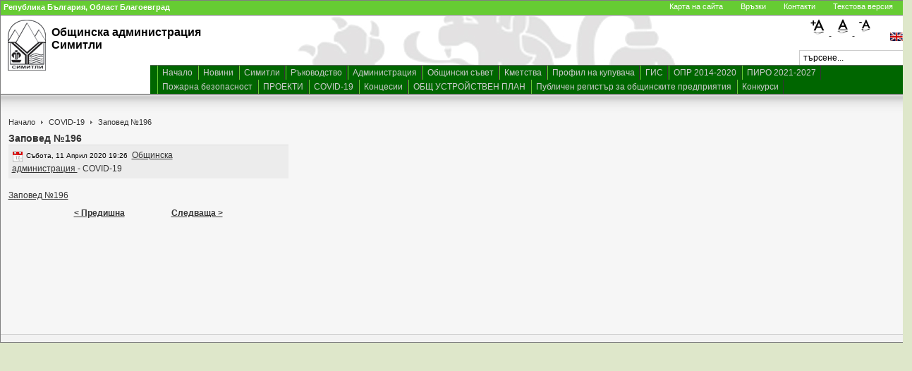

--- FILE ---
content_type: text/html; charset=utf-8
request_url: https://simitli.bg/index.php?option=com_content&view=article&id=3920:-196&catid=137:covid-19&Itemid=194&lang=bg
body_size: 3316
content:

<!DOCTYPE html PUBLIC "-//W3C//DTD XHTML 1.0 Transitional//EN" "http://www.w3.org/TR/xhtml1/DTD/xhtml1-transitional.dtd">

<html xmlns="http://www.w3.org/1999/xhtml" xml:lang="bg-bg" lang="bg-bg">

<head>
  <meta http-equiv="content-type" content="text/html; charset=utf-8" />
  <meta name="robots" content="index, follow" />
  <meta name="keywords" content="" />
  <meta name="title" content="Заповед №196" />
  <meta name="author" content="Александър Александров" />
  <meta name="description" content="" />
  <meta name="generator" content="Joomla! 1.5 - Open Source Content Management" />
  <title>Заповед №196</title>
  <link href="/templates/my_template/favicon.ico" rel="shortcut icon" type="image/x-icon" />
  <link rel="stylesheet" href="/modules/mod_jflanguageselection/tmpl/mod_jflanguageselection.css" type="text/css" />
  <script type="text/javascript" src="/media/system/js/mootools.js"></script>
  <script type="text/javascript" src="/media/system/js/caption.js"></script>


<link rel="stylesheet" href="https://simitli.bg/templates/system/css/system.css" type="text/css" />
<link rel="stylesheet" href="https://simitli.bg/templates/system/css/general.css" type="text/css" />
<link rel="stylesheet" href="https://simitli.bg/templates/my_template/css/template.css" type="text/css" />

<script language="javascript" type="text/javascript" src="https://simitli.bg/templates/my_template/js/ja.script.js"></script>


<link rel="stylesheet" href="https://simitli.bg/templates/my_template/css/menu.css" type="text/css" />

<link rel="stylesheet" href="https://simitli.bg/templates/my_template/css/ja-sosdmenu.css" type="text/css" />
<script language="javascript" type="text/javascript" src="https://simitli.bg/templates/my_template/js/ja.moomenu.js"></script>

<link rel="stylesheet" href="https://simitli.bg/templates/my_template/styles/elements/black/style.css" type="text/css" />
<link rel="stylesheet" href="https://simitli.bg/templates/my_template/styles/elements/black/style.css" type="text/css" />

<!--[if gte IE 7.0]>
<style type="text/css">
.clearfix {display: inline-block;}
</style>
<![endif]-->

<style type="text/css">
#ja-header,#ja-mainnav,#ja-container,#ja-botsl,#ja-footer {width: 1289px;margin: 0 auto;}
#ja-wrapper {min-width: 1290px;}
</style>
</head>

<body id="bd" class="fs2 Moz" >
<a name="Top" id="Top"></a>
<ul class="accessibility">
	<li><a href="#ja-content" title="Skip to content">Skip to content</a></li>
	<li><a href="#ja-mainnav" title="Skip to main navigation">Skip to main navigation</a></li>
	<li><a href="#ja-col1" title="Skip to 1st column">Skip to 1st column</a></li>
	<li><a href="#ja-col2" title="Skip to 2nd column">Skip to 2nd column</a></li>
</ul>

<div id="ja-wrapper">

<!-- BEGIN: HEADER -->
<div id = "goren">
    <div id = "region">
        <span style="font-family: Arial,Helvetica,sans-serif; font-weight: bold; color: #ffffff;" color="#000000">Република България, Област Благоевград</span>
    </div>
    <div id = "top-right">
	<div id = "topmenu">
        <ul id="mainlevel-nav"><li><a href="/index.php?option=com_xmap&amp;sitemap=1&amp;Itemid=53&amp;lang=bg" class="mainlevel-nav" >Карта на сайта</a></li><li><a href="/index.php?option=com_content&amp;view=article&amp;id=133&amp;Itemid=54&amp;lang=bg" class="mainlevel-nav" >Връзки</a></li><li><a href="/index.php?option=com_contact&amp;view=contact&amp;id=1&amp;Itemid=55&amp;lang=bg" class="mainlevel-nav" >Контакти</a></li><li><a href="/index.php?option=com_content&amp;view=category&amp;layout=blog&amp;id=58&amp;Itemid=91&amp;lang=bg" class="mainlevel-nav" >Текстова версия</a></li></ul>
	</div>
        <!--jdoc:include type="modules" name="language" /-->
    </div>
</div>

<div id="ja-headerwrap">
                    <div id="logo" style="">
		<p><img height="72" width="54" src="/images/stories/logo_bw.jpg" alt="logo_bw" title="Община Симитли - лого" style="margin-top: 5px; margin-bottom: 10px; margin-left: 10px; float: left;" /></p>
<span style="color: #000000;"> <span style="font-family: Verdana, Arial, Helvetica, sans-serif;"><br /><span style="font-size: 12pt;"><strong><span style="white-space: pre;"> <span style="white-space: pre;"> </span></span>Общинска администрация</strong></span><br /></span><span style="font-size: 12pt;"><strong><span style="font-family: Verdana, Arial, Helvetica, sans-serif;"><span style="white-space: pre;"><span style="white-space: pre;"> </span> </span>Симитли</span></strong></span></span>
	    </div>
	                    <div id="user4" style = "position: absolute; right: 8px; top: 2px; width: 150px; z-index=100;">
		<div id="jflanguageselection"><div class="rawimages"><span><a href="https://simitli.bg/index.php?option=com_content&amp;view=article&amp;id=3920:-196&amp;catid=137:covid-19&amp;Itemid=194&amp;lang=en"><img src="/components/com_joomfish/images/flags/en.gif" alt="English (United Kingdom)" title="English (United Kingdom)" /></a></span></div></div><!--JoomFish V2.1.3 (Twinkle)-->
<!-- &copy; 2003-2010 Think Network, released under the GPL. -->
<!-- More information: at http://www.joomfish.net -->


	
		<script type='text/javascript'>
		<!--
		universalFontSize = 12;
		maxSize = 18;
		minSize = 6;
		//-->
		</script><script type="text/javascript" src="https://simitli.bg/modules/mod_fhw_fontadjust/js/mod_fhw-fontadjust-px.js"></script>







	<div class="">
		
        
        <div id="fontSize" style="width: 100%; text-align: center;">
			
                       
			<span class="">
                
					<a href="https://simitli.bg/index.php" title="Increase Font Size" onclick="changeFontSize(1); return false;" class="larger">
						<img src="https://simitli.bg/modules/mod_fhw_fontadjust/images/larger6.gif" width="30" height="25" border="0" alt="Increase Font Size" />
					</a>
								</span>
            <span class="">
                
					<a href="https://simitli.bg/index.php" title="Reset Font Size" onclick="revertStyles(); return false;" class="reset">
						<img src="https://simitli.bg/modules/mod_fhw_fontadjust/images/default6.gif" width="30" height="25" border="0" alt="Reset Font Size" />
					</a>
								</span>
            <span class="">
                
					<a href="https://simitli.bg/index.php" title="Decrease Font Size" onclick="changeFontSize(-1); return false;" class="smaller">
						<img src="https://simitli.bg/modules/mod_fhw_fontadjust/images/smaller6.gif" width="30" height="25" border="0" alt="Decrease Font Size" />
					</a>
								</span>
            
		</div>
         
	</div>



<form action="index.php" method="post">
	<div class="search">
		<input name="searchword" id="mod_search_searchword" maxlength="20" alt="Търсене" class="inputbox" type="text" size="20" value="търсене..."  onblur="if(this.value=='') this.value='търсене...';" onfocus="if(this.value=='търсене...') this.value='';" />	</div>
	<input type="hidden" name="task"   value="search" />
	<input type="hidden" name="option" value="com_search" />
	<input type="hidden" name="Itemid" value="194" />
</form>
	    </div>
	
<!-- BEGIN: MAIN NAVIGATION -->
<div id="ja-mainnavwrap">
	<div id="ja-mainnav" class="clearfix">
	<ul id="mainlevel-nav"><li><a href="/index.php?option=com_content&amp;view=frontpage&amp;Itemid=1&amp;lang=bg" class="mainlevel-nav" >Начало</a></li><li><a href="/index.php?option=com_content&amp;view=category&amp;layout=blog&amp;id=52&amp;Itemid=74&amp;lang=bg" class="mainlevel-nav" >Новини</a></li><li><a href="/index.php?option=com_content&amp;view=article&amp;id=46&amp;Itemid=57&amp;lang=bg" class="mainlevel-nav" >Симитли</a></li><li><a href="/index.php?option=com_content&amp;view=article&amp;id=132&amp;Itemid=138&amp;lang=bg" class="mainlevel-nav" >Ръководство</a></li><li><a href="/index.php?option=com_content&amp;view=article&amp;id=61&amp;Itemid=58&amp;lang=bg" class="mainlevel-nav" >Администрация</a></li><li><a href="/index.php?option=com_content&amp;view=article&amp;id=86&amp;Itemid=59&amp;lang=bg" class="mainlevel-nav" >Общински съвет</a></li><li><a href="/index.php?option=com_content&amp;view=category&amp;layout=blog&amp;id=37&amp;Itemid=60&amp;lang=bg" class="mainlevel-nav" >Кметства</a></li><li><a href="/index.php?option=com_content&amp;view=category&amp;id=72&amp;Itemid=147&amp;lang=bg" class="mainlevel-nav" >Профил на купувача</a></li><li><a href="http://geo.simitli.bg/BG/index.html" target="_blank" class="mainlevel-nav" >ГИС</a></li><li><a href="/index.php?option=com_content&amp;view=category&amp;id=74&amp;Itemid=154&amp;lang=bg" class="mainlevel-nav" >ОПР 2014-2020</a></li><li><a href="/index.php?option=com_content&amp;view=category&amp;id=150&amp;Itemid=237&amp;lang=bg" class="mainlevel-nav" >ПИРО 2021-2027</a></li><li><a href="/index.php?option=com_content&amp;view=category&amp;id=79&amp;Itemid=160&amp;lang=bg" class="mainlevel-nav" >Пожарна безопасност</a></li><li><a href="/index.php?option=com_content&amp;view=category&amp;id=132&amp;Itemid=189&amp;lang=bg" class="mainlevel-nav" >ПРОЕКТИ</a></li><li><a href="/index.php?option=com_content&amp;view=category&amp;id=137&amp;Itemid=194&amp;lang=bg" class="mainlevel-nav" id="active_menu-nav">COVID-19</a></li><li><a href="/index.php?option=com_content&amp;view=category&amp;id=140&amp;Itemid=229&amp;lang=bg" class="mainlevel-nav" >Концесии</a></li><li><a href="/index.php?option=com_content&amp;view=category&amp;id=153&amp;Itemid=240&amp;lang=bg" class="mainlevel-nav" >ОБЩ УСТРОЙСТВЕН ПЛАН</a></li><li><a href="/index.php?option=com_content&amp;view=article&amp;id=4950&amp;Itemid=236&amp;lang=bg" class="mainlevel-nav" >Публичен регистър за общинските предприятия</a></li><li><a href="/index.php?option=com_content&amp;view=category&amp;id=164&amp;Itemid=250&amp;lang=bg" class="mainlevel-nav" >Конкурси</a></li></ul>
	</div>
</div>
<!-- END: MAIN NAVIGATION -->
</div>
<!-- END: HEADER -->


<!-- *********************************** -->


<div id="ja-containerwrap-f">
<div id="ja-containerwrap2">
	<div id="ja-container">
	<div id="ja-container2" class="clearfix">

		<div id="ja-mainbody-f" class="clearfix">

		<!-- BEGIN: CONTENT -->
		<div id="ja-contentwrap">

<table border='0' cellspacing="0" cellpadding = "0" style="margin:0;">
<tr>
<td valign="top">
		<div id="ja-content">

			

						<div id="ja-pathway">
				<span class="breadcrumbs pathway">
<a href="https://simitli.bg/" class="pathway">Начало</a> <img src="/templates/my_template/images/arrow.png" alt=""  /> <a href="/index.php?option=com_content&amp;view=category&amp;id=137&amp;Itemid=194&amp;lang=bg" class="pathway">COVID-19</a> <img src="/templates/my_template/images/arrow.png" alt=""  /> Заповед №196</span>

			</div>
			
			
<h2 class="contentheading">
			Заповед №196	</h2>


<div class="article-tools">
	<div class="article-meta">
			<span class="createdate">
			Събота, 11 Април 2020 19:26		</span>
	
	
					<span class="article-section">
							<a href="/index.php?option=com_content&amp;view=section&amp;id=5&amp;Itemid=194&amp;lang=bg">						Общинска администрация							</a>											 - 					</span>
						<span class="article-section">
						COVID-19							</a>					</span>
				</div>

	
	</div>


<div class="article-content">
<a href="/images/zapove-01-196-10-04-2020.pdf">Заповед №196</a>
			<table align="center" class="pagenav">
			<tr>
				<th class="pagenav_prev">
					<a href="/index.php?option=com_content&amp;view=article&amp;id=3921%3A-197&amp;catid=137%3Acovid-19&amp;Itemid=194&amp;lang=bg">&lt; Предишна</a>
				</th>
				<td width="50">
					&nbsp;
				</td>
				<th class="pagenav_next">
					<a href="/index.php?option=com_content&amp;view=article&amp;id=3919%3A-195&amp;catid=137%3Acovid-19&amp;Itemid=194&amp;lang=bg">Следваща &gt;</a>
				</th>
			</tr>
			</table></div>


<span class="article_separator">&nbsp;</span>

		</div>
</td>
			
</tr>
</table>
		</div>
		<!-- END: CONTENT -->

		<!-- BEGIN: LEFT COLUMN -->
				<!-- END: LEFT COLUMN -->
		</div>

		
	</div>
	</div>
</div>
</div>

<!-- BEGIN: FOOTER -->
<div id="ja-footerwrap">
	<div id="ja-footer" class="clearfix">

			</div>
</div>
<!-- END: FOOTER -->

</div>
<!--

-->
</body>

</html>

--- FILE ---
content_type: text/css
request_url: https://simitli.bg/modules/mod_jflanguageselection/tmpl/mod_jflanguageselection.css
body_size: 1196
content:
/**
 * Joom!Fish - Multi Lingual extention and translation manager for Joomla!
 * Copyright (C) 2003 - 2010, Think Network GmbH, Munich
 *
 * All rights reserved.  The Joom!Fish project is a set of extentions for
 * the content management system Joomla!. It enables Joomla!
 * to manage multi lingual sites especially in all dynamic information
 * which are stored in the database.
 *
 * This program is free software; you can redistribute it and/or
 * modify it under the terms of the GNU General Public License
 * as published by the Free Software Foundation; either version 2
 * of the License, or (at your option) any later version.
 *
 * This program is distributed in the hope that it will be useful,
 * but WITHOUT ANY WARRANTY; without even the implied warranty of
 * MERCHANTABILITY or FITNESS FOR A PARTICULAR PURPOSE.  See the
 * GNU General Public License for more details.
 *
 * You should have received a copy of the GNU General Public License
 * along with this program; if not, write to the Free Software
 * Foundation, Inc., 59 Temple Place - Suite 330, Boston, MA  02111-1307,USA.
 *
 * The "GNU General Public License" (GPL) is available at
 * http://www.gnu.org/licenses/old-licenses/gpl-2.0.html
 * -----------------------------------------------------------------------------
 * $Id: mod_jflanguageselection.css 1462 2010-03-16 15:47:13Z akede $
 * @package joomfish
 * @subpackage mod_jflanguageselection
 *
*/

/* Joom!Fish CSS definition used by the module or component. You might overwrite it in your
 * template and remove this. Within your module configuration you can switch off the loading of the css*/


#jflanguageselection
{
    float: right;
	margin: 15px 0px 10px 5px;    
}

/* language lists with UL (names & images) */
#jflanguageselection ul.jflanguageselection
{
	list-style: none;
	padding: 0;
	margin-top: 3px;
	font-weight: normal;
}

#jflanguageselection ul.jflanguageselection li
{
	background-image: none;
	padding-left: 0px;
	padding-right: 0px;
	float: left;
	margin: 1px 1px 1px 1px;
	white-space: nowrap;
	border: none;
	font-size: 0.9em;
}

#jflanguageselection ul.jflanguageselection li#active_language
{
 	font-weight: bold;
	font-size: 1.0em;
}

#jflanguageselection ul.jflanguageselection li a
{
	display: block;
}

#jflanguageselection ul.jflanguageselection img
{
	border: none;
}

div#jflanguageselection img.langImg {
	float: left;
	border: none;
	margin-top: 3px;
}
div#jflanguageselection li img.langImg {
	float: left;
	border: none;
	margin: 0px 1px 0px 1px;
}

/** Styles for the drop down list */

#jflanguageselection select.jflanguageselection
{
	border: 1px solid #cccccc;
}

#jflanguageselection label.jflanguageselection
{
	position:absolute;
	left:-1000px;
}

/** Controls Raw Display of Images **/

.rawimages {
	text-align: center;
	margin-top: 3px;
}
.rawimages img {
	border: none;
	margin:2px;
}
.rawimages span#active_language img
{
	margin:2px;
	border: none;
}

div#jflanguageselection img.langImg{ float: left; border: none; margin-top: 3px; }
div#jflanguageselection li img.langImg{ float: left; border: none; margin: 1px 3px 0px 0px; }

#jflanguageselection .opaque{
	filter:alpha(opacity=30);
}
#jflanguageselection option.opaque{
	color:graytext;
}


--- FILE ---
content_type: text/css
request_url: https://simitli.bg/templates/my_template/css/template.css
body_size: 5539
content:
/* COMMON STYLE
--------------------------------------------------------- */
* { 
	font-family:Verdana,Helvetica,Arial,sans-serif;
}

html, body, form, fieldset {
	margin: 0;
	padding: 0;
	align: center;
}

body {
	color		: #000000;
	background	: #DEE7CA;
	font-family	: Verdana, Arial, Helvetica, sans-serif;
	line-height	: 150%;
}

body#bd {
	color: #333333;
	background: #DEE7CA;
	margin: 0px auto;
}

body.contentpane {
	width: auto; /* Printable Page */
	margin: 1em 2em;
	line-height: 1.3em;
	margin: 0px 0px 0px 0px;
	font-size: 12px;
	color: #000000;
}

body.fs1 {
	font-size: 10px;
}

body.fs2{
	font-size: 11px;
}

body.fs3{
	font-size: 12px;
}

body.fs4{
	font-size: 13px;
}

body.fs5{
	font-size: 14px;
}

body.fs6{
	font-size: 15px;
}

/* Normal link */
a {
	color: #006699;
	text-decoration: underline;
}

a:hover, a:active, a:focus {
	color: #333333;
	text-decoration: underline;
}

/* Title text */
.contentheading, .componentheading, .blog_more strong, h1, h2, h3, h4 {
	font-family: Verdana, Arial, Helvetica, sans-serif;
	font-weight: bold;
	font-size: 120%;
}

/* Small text */
small, .small, .smalldark, .mosimage_caption, .createby, .createdate, .modifydate, a.readon, .img_caption {
	color: #000000;
	font-size: 85%;
}

/* Heading */
h1 {
	font-size: 180%;
}

h2 {
	font-size: 150%;
}

h3 {
	font-size: 125%;
}

h4 {
	font-size: 100%;
	text-transform: uppercase;
}

p, pre, blockquote, ul, ol, h1, h2, h3, h4, h5, h6 {
	margin: 1em 0;
	padding: 0;
}

ul {
	list-style: none;
}

ul li {
	padding-left: 30px;
	background: url(../images/bullet.gif) no-repeat 18px 8px;
	line-height: 120%;
}

ol li {
	margin-left: 35px;
	line-height: 180%;
}

th {
	padding: 5px;
	font-weight: bold;
	text-align: left;
}

fieldset {
	border: none;
	padding: 10px 5px;
	background: url(../images/hdot2.gif) repeat-x top;
}

fieldset a {
	font-weight: bold;
}

hr {
	border-top: 1px solid #CCCCCC;
	border-right: 0;
	border-left: 0;
	border-bottom: 0;
	height: 1px;
}

td, div {
	font-size: 100%;
}

img {
	border: none;
}
/* FORM
--------------------------------------------------------- */
form {
	margin: 0;
	padding: 0;
}

form label {
	cursor: pointer;
}

input, select, textarea, .inputbox {
	padding: 3px 5px;
	font-family: Tahoma, Arial, Helvetica, sans-serif;
	font-size: 100%;
}

.button {
	padding: 3px 5px;
	border: 1px solid #333333;
	background: url(../images/grad1.gif) repeat-x top #333333;
	color: #CCCCCC;
	font-size: 85%;
	text-transform: uppercase;
}

.button:hover, .button:focus {
	border: 1px solid #999999;
	background: #333333;
	color: #FFFFFF;
}

* html .button {
	padding: 2px 0 !important; /*IE 6*/
}

*+html .button {
	padding: 2px 0 !important; /*IE 7*/
}

.inputbox {
	border: 1px solid #CCCCCC;
	background: #FFFFFF;
}

.inputbox:hover, .inputbox:focus {
	background: #FFFFCC;
}

/* BONUS TYPOGRAPHY STYLES
--------------------------------------------------------- */
pre, .code {
	padding: 10px 15px;
	margin: 5px 0 15px;
	border-left: 5px solid #999999;
	background: #FFFFFF;
	font: 1em/1.5 "Courier News", monospace;
}

blockquote {
	padding: 1em 40px 1em 15px;
}

blockquote span.open {
	padding: 0 0 0 20px;
	background: url(../images/so-q.gif) no-repeat left top;
}

blockquote span.close {
	padding: 0 20px 0 0;
	background: url(../images/sc-q.gif) no-repeat bottom right;
}

/* Quote hilight */
.quote-hilite {
	padding: 10px 15px;
	margin: 0;
	border: 1px solid #CACACC;
	background: #FFFFFF;
}

/* Small quote */
.small-quote {
	margin: 0;
	padding: 0;
	background: none;
}

.small-quote span.open-quote {
	margin: 0;
	padding-left: 20px;
	background: url(../images/so-q.gif) no-repeat center left;
}

.small-quote span.close-quote {
	margin: 0;
	padding-right: 20px;
	background: url(../images/sc-q.gif) no-repeat center right;
}

.small-quote span.author {
	padding: 2px 5px 2px 20px;
	border-top: 1px solid #DCDDE0;
	margin: 0.5em 0 0;
	display: block;
	background: url(../images/author.gif) no-repeat 5px 4px #EAEBEE;
	font-size: 90%;
	text-transform: uppercase;
}

/* Rropcap */
.dropcap {
	float: left;
	padding: 4px 8px 0 0;
	display: block;
	color: #999999;
	font: 50px/40px Georgia, Times, serif;
}

/* Tips, Error, Message, Hightlight*/
p.error {
	padding-left: 25px;
	color: #BF0000;
	background: url(../images/icon-error.gif) no-repeat top left;
}

p.message {
	padding-left: 25px;
	color: #006699;
	background: url(../images/icon-info.gif) no-repeat top left;
}

p.tips {
	padding-left: 25px;
	color: #EE9600;
	background: url(../images/icon-tips.gif) no-repeat top left;
}

.highlight {
	padding: 1px 5px;
	background: #FFFFCC;
	font-weight: bold;
}

/* Note Style */
p.stickynote {
	padding: 10px 0px 10px 40px;
	border: 1px solid #CACACC;
	background: url(../images/sticky-bg.gif) no-repeat 5px center #FFFFFF;
}

p.download {
	padding: 10px 0px 10px 40px;
	border: 1px solid #CACACC;
	background: url(../images/download-bg.gif) no-repeat 5px center #FFFFFF;
}

.blocknumber {
	clear: both;
	padding: 5px 15px 10px;
	position: relative;
}

/* Check list */
ul.checklist {
	list-style: none;
}

ul.checklist li {
	margin-left: 15px;
	padding: 0 0 5px 20px;
	background: url(../images/checklist-bg.gif) no-repeat 0 3px;
}

/* Small checklist */
ul.small-checklist {
	list-style: none;
}

ul.small-checklist li {
	margin-left: 15px;
	padding: 0 0 5px 20px;
	background: url(../images/icon_list.gif) no-repeat 0 3px;
}

/* Check list */
ul.stars {
	list-style: none;
}

ul.stars li {
	margin-left: 15px;
	padding: 0px 0 5px 20px;
	background: url(../images/star-bg.gif) no-repeat 0 3px;
}

/* Bignumber */
.bignumber {
	float: left;
	margin-right: 8px;
	padding: 6px 7px;
	display: block;
	background: url(../images/ol-bg.gif) no-repeat top left;
	color: #7BA566;
	font: bold 20px/normal Arial, sans-serif;
}

/* Talking box. Thinking box. */
div.bubble1, div.bubble2, div.bubble3, div.bubble4 {
	margin: 15px 0;
}

div.bubble1 span.author,
div.bubble2 span.author,
div.bubble3 span.author,
div.bubble4 span.author {
	padding-left: 15px;
	margin-left: 15px;
	background: url(../images/author.gif) no-repeat center left;
	font-weight: bold;
}

div.bubble1 div {
	margin: 0;
	width: 100%;
	background: url(../images/bub1-br.gif) no-repeat bottom right;
}

div.bubble1 div div {
	background: url(../images/bub1-bl.gif) no-repeat bottom left;
}

div.bubble1 div div div {
	background: url(../images/bub1-tr.gif) no-repeat top right;
}

div.bubble1 div div div div {
	background: url(../images/bub1-tl.gif) no-repeat top left;
}

div.bubble1 div div div div div {
	margin: 0;
	padding: 15px 15px 30px 15px;
	width: auto;
}

div.bubble2 div {
	margin: 0;
	width: 100%;
	background: url(../images/bub2-br.gif) no-repeat bottom right;
}

div.bubble2 div div {
	background: url(../images/bub2-bl.gif) no-repeat bottom left;
}

div.bubble2 div div div {
	background: url(../images/bub2-tr.gif) no-repeat top right;
}

div.bubble2 div div div div {
	background: url(../images/bub2-tl.gif) no-repeat top left;
}

div.bubble2 div div div div div {
	margin: 0;
	padding: 15px 15px 35px 15px;
	width: auto;
}

div.bubble3 div {
	margin: 0;
	width: 100%;
	background: url(../images/bub3-br.gif) no-repeat bottom right;
}

div.bubble3 div div {
	background: url(../images/bub3-bl.gif) no-repeat bottom left;
}

div.bubble3 div div div {
	background: url(../images/bub3-tr.gif) no-repeat top right;
}

div.bubble3 div div div div {
	background: url(../images/bub3-tl.gif) no-repeat top left;
}

div.bubble3 div div div div div {
	margin: 0;
	padding: 15px 15px 50px 15px;
	width: auto;
}

div.bubble4 div {
	margin: 0;
	width: 100%;
	background: url(../images/bub4-br.gif) no-repeat bottom right;
}

div.bubble4 div div {
	background: url(../images/bub4-bl.gif) no-repeat bottom left;
}

div.bubble4 div div div {
	background: url(../images/bub4-tr.gif) no-repeat top right;
}

div.bubble4 div div div div {
	background: url(../images/bub4-tl.gif) no-repeat top left;
}

div.bubble4 div div div div div {
	margin: 0;
	padding: 15px 15px 55px 15px;
	width: auto;
}

/* Legend */
.legend-title {
	margin: 0;
	padding: 0 3px;
	float: left;
	display: block;
	background: #F6F6F6;
	font-weight: bold;
	position: absolute;
	top: -10px;
	left: 7px;
}

.legend {
	margin: 20px 0;
	padding: 0 10px;
	border: 1px solid #CACACC;
	background: #FFFFFF;
	position: relative;
}

/* JOOMLA STYLE
--------------------------------------------------------- */
table.blog {
}

.article_separator {
	clear: both;
	display: block;
	height: 20px;
}

.article_column {
}

.column_separator {
	padding: 0 25px;
}

/* content tables */
td.sectiontableheader {
  padding: 4px;
  border-right: 1px solid #fff;
}

tr.sectiontableentry0 td,
tr.sectiontableentry1 td,
tr.sectiontableentry2 td {
  padding: 4px;
}

td.sectiontableentry0,
td.sectiontableentry1,
td.sectiontableentry2 {
  padding: 3px;
}

table.contentpane {
	border: none;
	width: 100%;
}

table.contentpaneopen {
	border: none;
	border-collapse: collapse;
	border-spacing: 0;
}

table.contenttoc {
	margin: 0 0 10px 10px;
	padding: 0;
	width: 35%;
	float: right;
}

table.contenttoc a {
	text-decoration: none;
}

table.contenttoc td {
	padding: 1px 5px 1px 25px;
	background: url(../images/bullet-list.gif) no-repeat 5% 50%;
}

table.contenttoc th {
	padding: 0 0 3PX;
	border-bottom: 1px solid #CCCCCC;
	text-indent: 5px;
}

table.poll {
	padding: 0;
	width: 100%;
	border-collapse: collapse;
}

table.pollstableborder {
	padding: 0;
	width: 100%;
	border: none;
	text-align: left;
}

table.pollstableborder img {
	vertical-align: baseline;
}

table.pollstableborder td {
	padding: 4px!important;
	border-collapse: collapse;
	border-spacing: 0;
}

table.pollstableborder tr.sectiontableentry1 td {
	background: #ECECEC;
}

table.searchintro {
	padding: 10px 0;
	width: 100%;
}

table.searchintro td {
	padding: 5px!important;
}

table.adminform {
}

.adminform .inputbox {
}

.blog_more {
	padding: 10px 0;
	background: url(../images/hdot.gif) repeat-x top;
}

.blog_more strong {
	margin: 0 0 5px;
	display: block;
	font-size: 125%;
}

.blog_more ul {
	margin: 0;
	padding: 0;
}

.blog_more ul li {
	margin: 0;
	padding: 0 0 0 17px;
	background: url(../images/bullet.gif) no-repeat 6px 8px;
}

.category {
	font-weight: bold;
}

h1.componentheading, .componentheading {
	padding: 5px 0 15px;
	margin: 0 0 10px;
	background: url(../images/hdot.gif) repeat-x bottom;
}

.componentheading {
	font-size: 200%;
	font-weight: bold;
}

.contentdescription {
	padding-bottom: 30px;
}

h2.contentheading, .contentheading {
	padding: 5px 0 0px;
	margin: 0;
	font-weight:	bold;
	font-size: 120%;
}

table.blog .contentheading {
	font-size: 100%;
}

.contentheading {
	font-size: 100%;
	font-weight: bold;
}

a.contentpagetitle,
a.contentpagetitle:hover,
a.contentpagetitle:active,
a.contentpagetitle:focus {
	text-decoration: none !important;
}

a.readon {
	float: left;
	margin-top: 10px;
	padding: 1px 5px 1px 14px;
	border: 1px solid #F6F6F6;
	display: block;
	background: url(../images/arrow.png) no-repeat 5px 48%;
	color: #006699;
	font-weight: bold;
	text-decoration: none;
	text-transform: uppercase;
}

a.readon:hover, a.readon:active, a.readon:focus {
	border: 1px solid #ECECEC;
	background: url(../images/arrow.png) no-repeat 5px 48% #FFFFFF;
}

table.contentpaneopen td, table.contentpane td {
}

table.contentpaneopen, table.contentpane, table.blog {
	width: 100%;
}

.moduletable {
	padding: 0;
}

ul.pagination {
	margin: 15px auto;
	padding: 10px 0;
	background: url(../images/hdot.gif) repeat-x top;
}

ul.pagination li {
	margin: 0;
	padding: 0;
	display: inline;
	background: none;
}

ul.pagination li span{
	padding: 2px 5px;
}

ul.pagination a {
	padding: 2px 5px;
	border: 1px solid #F6F6F6;
}

ul.pagination a:hover, ul.pagination a:active, ul.pagination a:focus {
	border: 1px solid #ECECEC;
	background: #FFFFFF;
}

.pagenavbar {
	padding-left: 14px;
}

.pagenavcounter {
	padding: 8px 14px 0 14px;
}

.sectiontableheader {
	padding: 8px 5px;
	background: #444444;
	color: #FFFFFF;
}

.sectiontableheader a {
	color: #FFFFFF;
}

tr.sectiontableentry1 td {
	padding: 8px 5px;
	background: url(../images/hdot2.gif) repeat-x bottom;
}

tr.sectiontableentry2 td {
	padding: 8px 5px;
	background: url(../images/hdot2.gif) repeat-x bottom #ECECEC;
}

tr.sectiontableentry1:hover td,
tr.sectiontableentry2:hover td {
	background: url(../images/hdot2.gif) repeat-x bottom #FFFFCC;
}

.smalldark {
	text-align: left;
}

div.syndicate div {
	text-align: center;
}

.pollstableborder tr.sectiontableentry1 td,
.pollstableborder tr.sectiontableentry2 td {
	background: none;
}

/* META
--------------------------------------------------------- */
.article-tools {
	border-top: 1px solid #DDDDDD;
	width: 100%;
	float: left;
	clear: both;
	margin-bottom: 15px;
	display: block;
	background: #ECECEC;
}

.article-meta {
	padding: 5px;
	width: 80%;
	float: left;
}

.createby {
	padding: 3px 3px 3px 20px;
	background: url(../images/icon-user.gif) no-repeat 0 2px;
}

.createdate {
	padding: 3px 3px 3px 20px;
	background: url(../images/icon-date.gif) no-repeat 0 2px;
}

.modifydate {
	width: 100%;
	float: left;
}

div.buttonheading {
	float: right;
	width: 15%;
}

.buttonheading img {
	margin: 7px 5px 0 0;
	border: 0;
	float: right;
}

/* MAIN LAYOUT DIVS
--------------------------------------------------------- */
#ja-wrapper {
	width: 960px;
	margin: 0px auto;
	border: 1px solid gray;
	background: #F2F2F2;
}

#ja-containerwrap {
	background: url(../images/cw-bg1.gif) repeat-y 50% 0;
}

#ja-containerwrap2 {
	background: url(../images/cw-bg2.gif) no-repeat 50% 0;
}

#ja-container {
	background: url(../images/c-bg1.gif) repeat-y 18% 0;
}

#ja-container2 {
	padding: 20px 0;
	background: url(../images/c-bg2.gif) no-repeat 18% 0;
}

#ja-mainbody-fr #ja-col1 {
/*	width: 150px;*/
	width	: 200px;
}

#ja-mainbody-fr #ja-contentwrap {
	width: 80%;
}

#ja-mainbody, #ja-mainbody-fl {
	float: left;
	width: 80%;
}

#ja-mainbody #ja-contentwrap {
	float: right;
	width: 72%;
}

#ja-mainbody-fl #ja-contentwrap {
	float: left;
	width: 100%;
}

#ja-mainbody-f, #ja-mainbody-fr {
	float: none;
	width: 100%;
}

#ja-mainbody-fr #ja-contentwrap {
	width: 71.8%;
	float: right;
}

#ja-mainbody-fr #ja-col1 {
/*	width: 150px;*/
	width	: 200px;
	float	: left;
}

#ja-mainbody-fr #ja-contentwrap {
	width: 77%;
}

#ja-content {
	padding: 0 10px 0 10px;
}
#ja-contentwrap {
	min-height: 300px;
	height: auto;
	position:relative;

}

#ja-user7 {
/* raboti */
	margin: 0px;
	padding-left:8px;
	padding-right:8px;
	min-width: 150px;
/***
	margin: 10px;
	position: absolute;
	top: 0;
	right: 0;
	bottom: 0;
***/
}

* html #ja-contentwrap {
	height: 300px;
}
#ja-mainbody-fl #ja-content {
	padding-left: 10px;
}

#ja-mainbody-f #ja-content {
	padding: 10px;
}

/* Full */
#ja-containerwrap-f {
	background: url(../images/cwf-bg.gif) repeat-x top left #F6F6F6;
}

#ja-containerwrap-f #ja-containerwrap2 {
	background: none;
}

#ja-containerwrap-f #ja-container,
#ja-containerwrap-f #ja-container2 {
	background: none;
}

/* Full left */
#ja-containerwrap-fl {
	background: url(../images/cwf-bg.gif) repeat-x top left #F6F6F6;
}

#ja-containerwrap-fl #ja-containerwrap2,
#ja-containerwrap-fl #ja-container,
#ja-containerwrap-fl #ja-container2 {
	background: none;
}

/* Full right */
#ja-containerwrap-fr {
	background: url(../images/cw-bg1.gif) repeat-y 50% 0;
}

#ja-containerwrap-fr #ja-containerwrap2 {
	background: url(../images/cw-bg2.gif) no-repeat 50% 0;
}

/* HEADER
--------------------------------------------------------- */
#ja-headerwrap {
	background				: white;
	color					: #CCCCCC;
	line-height				: normal;
	height					: 110px;
	position				: relative;
	border-bottom			: 1px solid #444444;
	background-image		: url(../images/header_bgr.jpg);
	background-repeat		: no-repeat;
	background-position-y	: -5px;
	margin-top				: -11px;
}

#ja-header {
	position: relative;
	height: 110px;
}

.ja-headermask {
	width: 602px;
	display: block;
	background: url(../images/header-mask.png) no-repeat top right;
	height: 80px;
	position: absolute;
	top: 0;
	right: -1px;
}

#ja-header a {
	color: #CCCCCC;
}

h1.logo, h1.logo-text {
	margin: 0 0 0 5px;
	padding: 0;
	font-size: 180%;
	text-transform: uppercase;
}

h1.logo a {
	width: 208px;
	display: block;
	background: url(../images/logo.png) no-repeat;
	height: 80px;
	position: relative;
	z-index: 100;
}

h1.logo a span {
	position: absolute;
	top: -1000px;
}

h1.logo-text a {
	color: #CCCCCC !important;
	text-decoration: none;
	outline: none;
	position: absolute;
	bottom: 40px;
	left: 5px;
}

p.site-slogan {
	margin: 0;
	padding: 0;
	padding: 2px 5px;
	color: #FFFFFF;
	background: #444444;
	font-size: 92%;
	position: absolute;
	bottom: 20px;
	left: 0;
}

/* Search */
#ja-search {
	padding-left: 20px;
	background: url(../images/icon-search.gif) no-repeat center left;
	position: absolute;
	bottom: 15px;
	right: 0;
}

#ja-search .inputbox {
	width: 120px;
	border: 1px solid #333333;
	padding: 3px 5px;
	color: #999999;
	background: #444444;
	font-size: 92%;
}

/* MAIN NAVIGATION
--------------------------------------------------------- */

#ja-pathway {
	font-size: 92%;
}

#ja-pathway strong {
	margin-right: 5px;
	font-weight: normal;
}

#ja-pathway a {
	text-decoration: none;
}

#ja-pathway img {
	margin: 1px 5px;
}

/* MODULE
--------------------------------------------------------- */
div.moduletable,
div.moduletable_menu,
div.moduletable_text {
	padding: 0 5px 10px;
	margin-bottom: 15px;
	background: url(../images/hdot.gif) repeat-x bottom;
}

div.moduletable h3,
div.moduletable_menu h3,
div.moduletable_text h3 {
	padding: 0 0 8px;
	margin: 0;
	color: #7BA566;
	font-size: 115%;
	font-weight: bold;
	text-transform: uppercase;
}

/* Module rounded */
div.module h3 {
	margin: 0 -15px 10px;
	padding: 8px 15px 5px;
	border-bottom: 2px solid #F6F6F6;
	color: #7BA566;
	font-size: 125%;
	font-weight: bold;
	text-transform: uppercase;
}

div.module_black,
div.module_green,
div.module_blue,
div.module_red,
div.module {
	margin-bottom: 20px;
	float: left;
	clear: both;
	width: 100%;
	background: url(../images/b-br.gif) no-repeat bottom right #FFFFFF;
}

div.module div {
	background: url(../images/b-bl.gif) no-repeat bottom left;
}

div.module div div {
	background: url(../images/b-tr.gif) no-repeat top right;
}

div.module div div div {
	padding: 0 15px 10px;
	background: url(../images/b-tl.gif) no-repeat top left;
}

div.module_black div div div div,
div.module_green div div div div,
div.module_blue div div div div,
div.module_red div div div div,
div.module_text div div div div,
div.module div div div div {
	margin: 0;
	padding: 0;
	float: none;
	width: 99%;
	background: none;
}

div.module_text h3 {
	margin: 0 0 10px;
	width: 100%;
	clear: both;
	display: block;
	overflow: hidden;
}

div.module_text span {
	padding: 0 3px 0 0;
	float: left;
	clear: both;
	display: block;
	background: #F6F6F6;
	font-weight: bold;
}

div.module_text {
	margin-bottom: 20px;
	padding: 0;
	float: left;
	clear: both;
	width: 100%;
	background: url(../images/bt-br.gif) no-repeat bottom right #F6F6F6;
}

div.module_text div {
	background: url(../images/bt-bl.gif) no-repeat bottom left;
}

div.module_text div div {
	background: url(../images/bt-tr.gif) no-repeat top right;
}

div.module_text div div div {
	padding: 0 15px 10px;
	display: block;
	background: url(../images/bt-tl.gif) no-repeat top left;
}

div.banneritem_text {
	padding: 5px 0 !important;
}

/* red */
div.module_black h3,
div.module_green h3,
div.module_blue h3,
div.module_red h3 {
	margin: 0 -15px 10px;
	padding: 8px 15px 5px;
	border-bottom: 1px solid #F6F6F6;
	color: #FFFFFF;
	font-size: 125%;
	font-weight: bold;
	text-transform: uppercase;
}

div.module_red {
	background: url(../images/br-br.gif) no-repeat bottom right #BF0000;
	color: #FFFFFF;
}

div.module_red div {
	background: url(../images/br-bl.gif) no-repeat bottom left;
}

div.module_red div div {
	background: url(../images/br-tr.gif) no-repeat top right;
}

div.module_red div div div {
	padding: 0 15px 10px;
	background: url(../images/br-tl.gif) no-repeat top left;
}

/* blue */
div.module_blue {
	background: url(../images/bb-br.gif) no-repeat bottom right #006699;
	color: #FFFFFF;
}

div.module_blue div {
	background: url(../images/bb-bl.gif) no-repeat bottom left;
}

div.module_blue div div {
	background: url(../images/bb-tr.gif) no-repeat top right;
}

div.module_blue div div div {
	padding: 0 15px 10px;
	background: url(../images/bb-tl.gif) no-repeat top left;
}

/* green */
div.module_green {
	background: url(../images/bg-br.gif) no-repeat bottom right #7BA566;
	color: #FFFFFF;
}

div.module_green div {
	background: url(../images/bg-bl.gif) no-repeat bottom left;
}

div.module_green div div {
	background: url(../images/bg-tr.gif) no-repeat top right;
}

div.module_green div div div {
	padding: 0 15px 10px;
	background: url(../images/bg-tl.gif) no-repeat top left;
}

/* black */
div.module_black {
	background: url(../images/bl-br.gif) no-repeat bottom right #333333;
	color: #FFFFFF;
}

div.module_black div {
	background: url(../images/bl-bl.gif) no-repeat bottom left;
}

div.module_black div div {
	background: url(../images/bl-tr.gif) no-repeat top right;
}

div.module_black div div div {
	padding: 0 15px 10px;
	background: url(../images/bl-tl.gif) no-repeat top left;
}

div.module_blue ul,
div.module_blue ol,
div.module_red ul,
div.module_red ol,
div.module_black ul,
div.module_black ol,
div.module_green ul,
div.module_green ol {
	margin: 0;
	padding: 0;
}

div.module_blue li,
div.module_red li,
div.module_black li,
div.module_green li {
	margin-left: 20px;
	padding: 0;
	line-height: 150%;
}

div.module_blue a,
div.module_red a,
div.module_black a,
div.module_green a {
	color: #FFFFFF;
}

div.advs {
	float: left;
	width: 100%;
	clear: both;
	display: block;
}

/* header menu */
#topmenu ul {
	margin: 0 0 0 0;
	padding: 0;
}

#topmenu li {
	margin		: 0;
	padding		: 0;
	display		: inline;
	background	: none;
}

#topmenu li a {
	padding			: 0 15px 0 0;
	display			: inline;
	color			: black;
	font-size		: 11px;
	line-height		: normal;
	text-decoration	: none;
	font-family		:Verdana, Arial, Helvetica, sans-serif;
}

#topmenu li a:hover, #topmenu li a:active, #topmenu li a:focus {
	color			: black;
	text-decoration	: underline;
}

/* LEFT COLUMN + RIGHT COLUMN
--------------------------------------------------------- */
#ja-col1 {
	float: left;
	width: 24.99%;
	padding-top: 10px;
	overflow: hidden;
}

#ja-col2 {
	float: right;
	width: 20%;
	overflow: hidden;
}

#ja-col1 table,
#ja-col2 table {
	border-collapse: collapse;
	border-spacing: 0;
}

#ja-col1 ul li,
#ja-col2 ul li {
	padding-left: 15px;
	margin: 0;
	background: url(../images/bullet.gif) no-repeat 5px 50%;
}

#ja-col1 ul, #ja-col2 ul {
	margin: 0;
}

#ja-col1 ol, #ja-col2 ol {
	margin-left: 5px;
}

#ja-col1 .article_separator,
#ja-col2 .article_separator {
	display: none;
}

/* SPOTLIGHT
--------------------------------------------------------- */
/* Spotlight Box Style */
.ja-box-full, .ja-box-left, .ja-box-center, .ja-box-right {
	float: left;
	overflow: hidden;
}

.ja-box-left div.moduletable,
.ja-box-full div.moduletable {
	padding-right: 30px;
	background: none;
}

.ja-box-right div.moduletable {
	padding-left: 30px;
	background: url(../images/vdot2.gif) repeat-y left;
}

.ja-box-center div.moduletable {
	padding: 0 30px;
	background: url(../images/vdot2.gif) repeat-y left;
}

#ja-botsl h3 {
	background: none;
}

#ja-botslwrap {
	border-top: 5px solid #CCCCCC;
	background: #444444;
	color: #CCCCCC;
}

#ja-botsl {
	padding: 15px 0;
}

#ja-botsl div.moduletable {
	padding-top: 0;
	padding-bottom: 0;
	margin: 0;
}

#ja-botsl h3 {
	margin: 0 0 12px;
	padding: 0;
	color: #FFFFFF;
}

#ja-botsl a {
	color: #CCCCCC;
}

#ja-botsl a:hover, #ja-botsl a:active, #ja-botsl a:focus {
	color: #FFFFFF;
}

#ja-botsl ul, #ja-botsl p, #ja-botsl ol {
	padding: 0;
	margin: 0 !important;
}

#ja-botsl ul li {
	padding: 0 0 0 15px;
	margin: 0;
	background: url(../images/bullet2.gif) no-repeat 3px 8px;
}

#ja-botsl ol li {
	margin-left: 25px;
	padding: 0 !important;
}

#ja-botsl td {
	padding: 0;
}

#ja-botsl .article_separator {
	display: none;
}

#ja-botsl table {
	border-spacing: 0;
	border-collapse: collapse;
}

/* FOOTER
--------------------------------------------------------- */
#ja-footerwrap {
	border-top: 1px solid #CCCCCC;
	padding: 5px 0 5px;
	clear: both;
}

#ja-footer {
	padding: 0;
	color: #666666;
	position: relative;
}

#ja-footer .copyright {
	clear: both;
	display: block;
	padding-left: 10px;
	color: #666666;
	font-style: normal;
	font-size: 92%;
}

#ja-footnav {
	padding-left: 10px;
}


#ja-footer ul {
	margin: 0 0 0 0;
	padding: 0;
}

#ja-footer li {
	margin: 0;
	padding: 0;
	display: inline;
	background: none;
}

#ja-footer li a {
	padding: 0 15px 0 0;
	display: inline;
	color: #666666;
	font-size: 92%;
	line-height: normal;
	text-decoration: none;
}

#ja-footer li a:hover, #ja-footer li a:active, #ja-footer li a:focus {
	color: black;
	text-decoration: none;
}


.ja-cert {
	font-size: 92%;
	position: absolute;
	right: 0;
	top: 18px;
}

.ja-cert a {
	margin: 0 0 0 5px;
	padding: 0;
	border: none;
	border: none;
	text-decoration: none;
}

.ja-cert a span {
	display: none;
}

.ja-cert a img {
	border: none;
}

.banneritem {
	display: block;
	margin-top: 15px;
}

/* MISCELLANOUS
----------------------------------------------------------- */
ul.accessibility {
	position: absolute;
	top: -100%;
}

/*usertool*/
ul.ja-usertools-font {
	font-size: 11px;
	position: absolute;
	top: 8px;
	right: 70px;
}

ul.ja-usertools-font li {
	padding: 0;
	margin: 0;
	display: inline;
	background: none;
}

/*collapsible h3*/
h3.show {
	background: url(../images/arrow2.png) no-repeat 90% 60%;
	cursor: pointer;
}

h3.hide {
	background: url(../images/arrow3.png) no-repeat 90% 60%;
	cursor: pointer;
}

/*others*/
#ja-banner {
	margin: 15px 0;
	text-align: center;
}

div.back_button a,
div.back_button a:hover,
div.back_button a:active {
	margin: 10px 0;
	display: block;
	background: none!important;
	text-decoration: none!important;
}

#form-login p {
	margin: 0 0 5px;
}

#form-login ul {
	margin: 10px 0 0;
}

#form-login .inputbox {
	width: 90%;
}

.clr {
	clear: both;
}

.hasTip img {
	margin: 10px 5px 0 0;
	border: none;
}

/* Tooltips */
.tool-tip {
	float: left;
	border: 1px solid #D4D5AA;
	padding: 5px;
	background: #FFFFCC;
	max-width: 200px;
}

.tool-title {
	padding: 0;
	margin: 0;
	margin-top: -15px;
	padding-top: 15px;
	padding-bottom: 5px;
	background: url(../../system/images/selector-arrow.png) no-repeat;
	font-size: 100%;
	font-weight: bold;
}

.tool-text {
	margin: 0;
	font-size: 100%;
}

#system-message dd.message ul,
#system-message dd.error ul,
#system-message dd.notice ul {
	padding: 0;
	margin: 0;
}

#system-message dd.message ul li,
#system-message dd.error ul li,
#system-message dd.notice ul li {
	background: none;
	padding: 5px;
	margin: 0;
	color: #FFFFFF;
}

/* System Standard Messages */
#system-message dd.message ul {
	background: #006699;
	border: none;
}

/* System Error Messages */
#system-message dd.error ul {
	background: #BF0000;
	border: none;
}

/* System Notice Messages */
#system-message dd.notice ul {
	background: #EE9600;
	border: none;
}

/* Clearfix */
.clearfix:after {
	clear: both;
	display: block;
	content: ".";
	height: 0;
	visibility: hidden;
}

* html > body .clearfix {
	width: 100%;
	display: block;
}

* html .clearfix {
	height: 1%;
}

/* Firefox Scrollbar Hack - Do not remove */
html {
	margin-bottom: 1px;
	height: 100%!important;
	height: auto;
}

div#topmenu {
	padding: 0px;
	padding-left: 10px; 
	padding-right: 10px;
	background-color: #66cc33;
}


div#topmenu a {
	text-decoration: none; 
	color: #ffffff; 
 	margin-top: 0px; 
	margin-left: 10px;
  	font-weight: normal;
}

div#topmenu a:hover {
 	color		: black; 
 	margin-top	: 0px; 
	margin-left	: 10px;
	background:transparent;
}

div#goren {
	position			: relative;
	background-color	: #66cc33;
	border-bottom		: 1px solid gray;
	padding				: 0px;
	height				: 20px;
}

div#top-right {
 position			: absolute; 
 right				: 0px; 
 top				: 2px; 
 bottom				: 1px; 
 width				: auto; 
 height 			: auto; 
// background-color	: #eeeeee;
} 


div#region {
  font-weight		: bold;
  color				: black;
  background-color	: #66cc33;
  padding-left		: 4px;
  font-family		: Arial, Helvetica, sans-serif;
  font-size			: 11px;
  margin			: 0px;
}

div#ja-mainnav ul.menu li {
padding: 0 !important;
}
div#ja-mainnav {
margin-left: 0 !important;
width: 1076px !important;
}